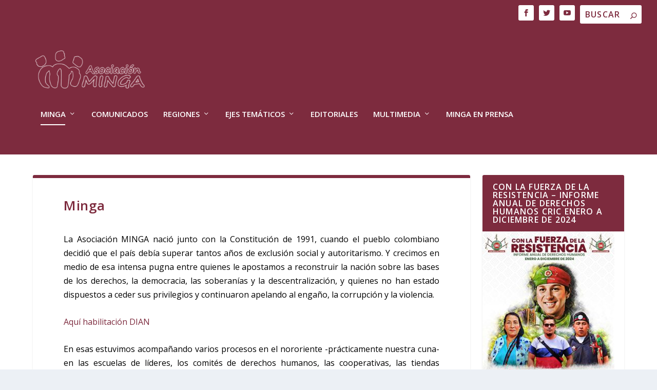

--- FILE ---
content_type: text/html; charset=UTF-8
request_url: https://asociacionminga.co/minga/
body_size: 69050
content:
<!DOCTYPE html>
<!--[if IE 6]>
<html id="ie6" dir="ltr" lang="es" prefix="og: https://ogp.me/ns#">
<![endif]-->
<!--[if IE 7]>
<html id="ie7" dir="ltr" lang="es" prefix="og: https://ogp.me/ns#">
<![endif]-->
<!--[if IE 8]>
<html id="ie8" dir="ltr" lang="es" prefix="og: https://ogp.me/ns#">
<![endif]-->
<!--[if !(IE 6) | !(IE 7) | !(IE 8)  ]><!-->
<html dir="ltr" lang="es" prefix="og: https://ogp.me/ns#">
<!--<![endif]-->
<head>
	<meta charset="UTF-8" />
			
	<meta http-equiv="X-UA-Compatible" content="IE=edge">
	<link rel="pingback" href="https://asociacionminga.co/xmlrpc.php" />

		<!--[if lt IE 9]>
	<script src="https://asociacionminga.co/wp-content/themes/Extra/scripts/ext/html5.js" type="text/javascript"></script>
	<![endif]-->

	<script type="text/javascript">
		document.documentElement.className = 'js';
	</script>

	<title>Minga | Asociación Minga</title>
<link rel="preconnect" href="https://fonts.gstatic.com" crossorigin />
		<!-- All in One SEO 4.9.3 - aioseo.com -->
	<meta name="robots" content="max-image-preview:large" />
	<link rel="canonical" href="https://asociacionminga.co/minga/" />
	<meta name="generator" content="All in One SEO (AIOSEO) 4.9.3" />
		<meta property="og:locale" content="es_ES" />
		<meta property="og:site_name" content="Asociación Minga | Página web de la Asociación Minga, organización defensora y promotora de los #DerechosHumanos en Colombia." />
		<meta property="og:type" content="article" />
		<meta property="og:title" content="Minga | Asociación Minga" />
		<meta property="og:url" content="https://asociacionminga.co/minga/" />
		<meta property="og:image" content="https://asociacionminga.co/wp-content/uploads/2018/10/Minga_Quiénes-Somos.jpg" />
		<meta property="og:image:secure_url" content="https://asociacionminga.co/wp-content/uploads/2018/10/Minga_Quiénes-Somos.jpg" />
		<meta property="og:image:width" content="448" />
		<meta property="og:image:height" content="336" />
		<meta property="article:published_time" content="2018-10-30T10:48:05+00:00" />
		<meta property="article:modified_time" content="2021-09-23T00:37:29+00:00" />
		<meta property="article:publisher" content="https://www.facebook.com/asociacionminga" />
		<meta name="twitter:card" content="summary" />
		<meta name="twitter:site" content="@asociacionminga" />
		<meta name="twitter:title" content="Minga | Asociación Minga" />
		<meta name="twitter:creator" content="@asociacionminga" />
		<meta name="twitter:image" content="https://asociacionminga.co/wp-content/uploads/2018/10/Minga_Quiénes-Somos.jpg" />
		<script type="application/ld+json" class="aioseo-schema">
			{"@context":"https:\/\/schema.org","@graph":[{"@type":"BreadcrumbList","@id":"https:\/\/asociacionminga.co\/minga\/#breadcrumblist","itemListElement":[{"@type":"ListItem","@id":"https:\/\/asociacionminga.co#listItem","position":1,"name":"Inicio","item":"https:\/\/asociacionminga.co","nextItem":{"@type":"ListItem","@id":"https:\/\/asociacionminga.co\/minga\/#listItem","name":"Minga"}},{"@type":"ListItem","@id":"https:\/\/asociacionminga.co\/minga\/#listItem","position":2,"name":"Minga","previousItem":{"@type":"ListItem","@id":"https:\/\/asociacionminga.co#listItem","name":"Inicio"}}]},{"@type":"Organization","@id":"https:\/\/asociacionminga.co\/#organization","name":"Asociaci\u00f3n Minga","description":"P\u00e1gina web de la Asociaci\u00f3n Minga, organizaci\u00f3n defensora y promotora de los #DerechosHumanos en Colombia.","url":"https:\/\/asociacionminga.co\/","telephone":"+573123422066","logo":{"@type":"ImageObject","url":"https:\/\/asociacionminga.co\/wp-content\/uploads\/2021\/03\/logo-minga.png","@id":"https:\/\/asociacionminga.co\/minga\/#organizationLogo","width":934,"height":675},"image":{"@id":"https:\/\/asociacionminga.co\/minga\/#organizationLogo"},"sameAs":["https:\/\/www.facebook.com\/asociacionminga","https:\/\/twitter.com\/asociacionminga","https:\/\/www.instagram.com\/asociacionminga\/","https:\/\/www.youtube.com\/@PromocionSocialMINGA"]},{"@type":"WebPage","@id":"https:\/\/asociacionminga.co\/minga\/#webpage","url":"https:\/\/asociacionminga.co\/minga\/","name":"Minga | Asociaci\u00f3n Minga","inLanguage":"es-ES","isPartOf":{"@id":"https:\/\/asociacionminga.co\/#website"},"breadcrumb":{"@id":"https:\/\/asociacionminga.co\/minga\/#breadcrumblist"},"image":{"@type":"ImageObject","url":"https:\/\/asociacionminga.co\/wp-content\/uploads\/2018\/10\/Minga_Qui\u00e9nes-Somos.jpg","@id":"https:\/\/asociacionminga.co\/minga\/#mainImage","width":448,"height":336},"primaryImageOfPage":{"@id":"https:\/\/asociacionminga.co\/minga\/#mainImage"},"datePublished":"2018-10-30T10:48:05+00:00","dateModified":"2021-09-23T00:37:29+00:00"},{"@type":"WebSite","@id":"https:\/\/asociacionminga.co\/#website","url":"https:\/\/asociacionminga.co\/","name":"Asociaci\u00f3n Minga","description":"P\u00e1gina web de la Asociaci\u00f3n Minga, organizaci\u00f3n defensora y promotora de los #DerechosHumanos en Colombia.","inLanguage":"es-ES","publisher":{"@id":"https:\/\/asociacionminga.co\/#organization"}}]}
		</script>
		<!-- All in One SEO -->

<script type="text/javascript">
			let jqueryParams=[],jQuery=function(r){return jqueryParams=[...jqueryParams,r],jQuery},$=function(r){return jqueryParams=[...jqueryParams,r],$};window.jQuery=jQuery,window.$=jQuery;let customHeadScripts=!1;jQuery.fn=jQuery.prototype={},$.fn=jQuery.prototype={},jQuery.noConflict=function(r){if(window.jQuery)return jQuery=window.jQuery,$=window.jQuery,customHeadScripts=!0,jQuery.noConflict},jQuery.ready=function(r){jqueryParams=[...jqueryParams,r]},$.ready=function(r){jqueryParams=[...jqueryParams,r]},jQuery.load=function(r){jqueryParams=[...jqueryParams,r]},$.load=function(r){jqueryParams=[...jqueryParams,r]},jQuery.fn.ready=function(r){jqueryParams=[...jqueryParams,r]},$.fn.ready=function(r){jqueryParams=[...jqueryParams,r]};</script><link rel='dns-prefetch' href='//fonts.googleapis.com' />
<link rel="alternate" type="application/rss+xml" title="Asociación Minga &raquo; Feed" href="https://asociacionminga.co/feed/" />
<link rel="alternate" type="application/rss+xml" title="Asociación Minga &raquo; Feed de los comentarios" href="https://asociacionminga.co/comments/feed/" />
<link rel="alternate" title="oEmbed (JSON)" type="application/json+oembed" href="https://asociacionminga.co/wp-json/oembed/1.0/embed?url=https%3A%2F%2Fasociacionminga.co%2Fminga%2F" />
<link rel="alternate" title="oEmbed (XML)" type="text/xml+oembed" href="https://asociacionminga.co/wp-json/oembed/1.0/embed?url=https%3A%2F%2Fasociacionminga.co%2Fminga%2F&#038;format=xml" />
<meta content="Extra v.4.27.5" name="generator"/><link rel='stylesheet' id='pdfp-public-css' href='https://asociacionminga.co/wp-content/plugins/pdf-poster/build/public.css?ver=2.3.1' type='text/css' media='all' />
<link rel='stylesheet' id='extra-fonts-css' href='https://fonts.googleapis.com/css?family=Open+Sans:300italic,400italic,600italic,700italic,800italic,400,300,600,700,800&#038;subset=latin,latin-ext' type='text/css' media='all' />
<link rel='stylesheet' id='extra-style-css' href='https://asociacionminga.co/wp-content/themes/Extra/style.min.css?ver=4.27.5' type='text/css' media='all' />
<style id='extra-dynamic-critical-inline-css' type='text/css'>
@font-face{font-family:ETmodules;font-display:block;src:url(//asociacionminga.co/wp-content/themes/Extra/core/admin/fonts/modules/base/modules.eot);src:url(//asociacionminga.co/wp-content/themes/Extra/core/admin/fonts/modules/base/modules.eot?#iefix) format("embedded-opentype"),url(//asociacionminga.co/wp-content/themes/Extra/core/admin/fonts/modules/base/modules.woff) format("woff"),url(//asociacionminga.co/wp-content/themes/Extra/core/admin/fonts/modules/base/modules.ttf) format("truetype"),url(//asociacionminga.co/wp-content/themes/Extra/core/admin/fonts/modules/base/modules.svg#ETmodules) format("svg");font-weight:400;font-style:normal}
@media (min-width:981px){.et_pb_gutters3 .et_pb_column,.et_pb_gutters3.et_pb_row .et_pb_column{margin-right:5.5%}.et_pb_gutters3 .et_pb_column_4_4,.et_pb_gutters3.et_pb_row .et_pb_column_4_4{width:100%}.et_pb_gutters3 .et_pb_column_4_4 .et_pb_module,.et_pb_gutters3.et_pb_row .et_pb_column_4_4 .et_pb_module{margin-bottom:2.75%}.et_pb_gutters3 .et_pb_column_3_4,.et_pb_gutters3.et_pb_row .et_pb_column_3_4{width:73.625%}.et_pb_gutters3 .et_pb_column_3_4 .et_pb_module,.et_pb_gutters3.et_pb_row .et_pb_column_3_4 .et_pb_module{margin-bottom:3.735%}.et_pb_gutters3 .et_pb_column_2_3,.et_pb_gutters3.et_pb_row .et_pb_column_2_3{width:64.833%}.et_pb_gutters3 .et_pb_column_2_3 .et_pb_module,.et_pb_gutters3.et_pb_row .et_pb_column_2_3 .et_pb_module{margin-bottom:4.242%}.et_pb_gutters3 .et_pb_column_3_5,.et_pb_gutters3.et_pb_row .et_pb_column_3_5{width:57.8%}.et_pb_gutters3 .et_pb_column_3_5 .et_pb_module,.et_pb_gutters3.et_pb_row .et_pb_column_3_5 .et_pb_module{margin-bottom:4.758%}.et_pb_gutters3 .et_pb_column_1_2,.et_pb_gutters3.et_pb_row .et_pb_column_1_2{width:47.25%}.et_pb_gutters3 .et_pb_column_1_2 .et_pb_module,.et_pb_gutters3.et_pb_row .et_pb_column_1_2 .et_pb_module{margin-bottom:5.82%}.et_pb_gutters3 .et_pb_column_2_5,.et_pb_gutters3.et_pb_row .et_pb_column_2_5{width:36.7%}.et_pb_gutters3 .et_pb_column_2_5 .et_pb_module,.et_pb_gutters3.et_pb_row .et_pb_column_2_5 .et_pb_module{margin-bottom:7.493%}.et_pb_gutters3 .et_pb_column_1_3,.et_pb_gutters3.et_pb_row .et_pb_column_1_3{width:29.6667%}.et_pb_gutters3 .et_pb_column_1_3 .et_pb_module,.et_pb_gutters3.et_pb_row .et_pb_column_1_3 .et_pb_module{margin-bottom:9.27%}.et_pb_gutters3 .et_pb_column_1_4,.et_pb_gutters3.et_pb_row .et_pb_column_1_4{width:20.875%}.et_pb_gutters3 .et_pb_column_1_4 .et_pb_module,.et_pb_gutters3.et_pb_row .et_pb_column_1_4 .et_pb_module{margin-bottom:13.174%}.et_pb_gutters3 .et_pb_column_1_5,.et_pb_gutters3.et_pb_row .et_pb_column_1_5{width:15.6%}.et_pb_gutters3 .et_pb_column_1_5 .et_pb_module,.et_pb_gutters3.et_pb_row .et_pb_column_1_5 .et_pb_module{margin-bottom:17.628%}.et_pb_gutters3 .et_pb_column_1_6,.et_pb_gutters3.et_pb_row .et_pb_column_1_6{width:12.0833%}.et_pb_gutters3 .et_pb_column_1_6 .et_pb_module,.et_pb_gutters3.et_pb_row .et_pb_column_1_6 .et_pb_module{margin-bottom:22.759%}.et_pb_gutters3 .et_full_width_page.woocommerce-page ul.products li.product{width:20.875%;margin-right:5.5%;margin-bottom:5.5%}.et_pb_gutters3.et_left_sidebar.woocommerce-page #main-content ul.products li.product,.et_pb_gutters3.et_right_sidebar.woocommerce-page #main-content ul.products li.product{width:28.353%;margin-right:7.47%}.et_pb_gutters3.et_left_sidebar.woocommerce-page #main-content ul.products.columns-1 li.product,.et_pb_gutters3.et_right_sidebar.woocommerce-page #main-content ul.products.columns-1 li.product{width:100%;margin-right:0}.et_pb_gutters3.et_left_sidebar.woocommerce-page #main-content ul.products.columns-2 li.product,.et_pb_gutters3.et_right_sidebar.woocommerce-page #main-content ul.products.columns-2 li.product{width:48%;margin-right:4%}.et_pb_gutters3.et_left_sidebar.woocommerce-page #main-content ul.products.columns-2 li:nth-child(2n+2),.et_pb_gutters3.et_right_sidebar.woocommerce-page #main-content ul.products.columns-2 li:nth-child(2n+2){margin-right:0}.et_pb_gutters3.et_left_sidebar.woocommerce-page #main-content ul.products.columns-2 li:nth-child(3n+1),.et_pb_gutters3.et_right_sidebar.woocommerce-page #main-content ul.products.columns-2 li:nth-child(3n+1){clear:none}}
@media (min-width:981px){.et_pb_gutter.et_pb_gutters1 #left-area{width:75%}.et_pb_gutter.et_pb_gutters1 #sidebar{width:25%}.et_pb_gutters1.et_right_sidebar #left-area{padding-right:0}.et_pb_gutters1.et_left_sidebar #left-area{padding-left:0}.et_pb_gutter.et_pb_gutters1.et_right_sidebar #main-content .container:before{right:25%!important}.et_pb_gutter.et_pb_gutters1.et_left_sidebar #main-content .container:before{left:25%!important}.et_pb_gutters1 .et_pb_column,.et_pb_gutters1.et_pb_row .et_pb_column{margin-right:0}.et_pb_gutters1 .et_pb_column_4_4,.et_pb_gutters1.et_pb_row .et_pb_column_4_4{width:100%}.et_pb_gutters1 .et_pb_column_4_4 .et_pb_module,.et_pb_gutters1.et_pb_row .et_pb_column_4_4 .et_pb_module{margin-bottom:0}.et_pb_gutters1 .et_pb_column_3_4,.et_pb_gutters1.et_pb_row .et_pb_column_3_4{width:75%}.et_pb_gutters1 .et_pb_column_3_4 .et_pb_module,.et_pb_gutters1.et_pb_row .et_pb_column_3_4 .et_pb_module{margin-bottom:0}.et_pb_gutters1 .et_pb_column_2_3,.et_pb_gutters1.et_pb_row .et_pb_column_2_3{width:66.667%}.et_pb_gutters1 .et_pb_column_2_3 .et_pb_module,.et_pb_gutters1.et_pb_row .et_pb_column_2_3 .et_pb_module{margin-bottom:0}.et_pb_gutters1 .et_pb_column_3_5,.et_pb_gutters1.et_pb_row .et_pb_column_3_5{width:60%}.et_pb_gutters1 .et_pb_column_3_5 .et_pb_module,.et_pb_gutters1.et_pb_row .et_pb_column_3_5 .et_pb_module{margin-bottom:0}.et_pb_gutters1 .et_pb_column_1_2,.et_pb_gutters1.et_pb_row .et_pb_column_1_2{width:50%}.et_pb_gutters1 .et_pb_column_1_2 .et_pb_module,.et_pb_gutters1.et_pb_row .et_pb_column_1_2 .et_pb_module{margin-bottom:0}.et_pb_gutters1 .et_pb_column_2_5,.et_pb_gutters1.et_pb_row .et_pb_column_2_5{width:40%}.et_pb_gutters1 .et_pb_column_2_5 .et_pb_module,.et_pb_gutters1.et_pb_row .et_pb_column_2_5 .et_pb_module{margin-bottom:0}.et_pb_gutters1 .et_pb_column_1_3,.et_pb_gutters1.et_pb_row .et_pb_column_1_3{width:33.3333%}.et_pb_gutters1 .et_pb_column_1_3 .et_pb_module,.et_pb_gutters1.et_pb_row .et_pb_column_1_3 .et_pb_module{margin-bottom:0}.et_pb_gutters1 .et_pb_column_1_4,.et_pb_gutters1.et_pb_row .et_pb_column_1_4{width:25%}.et_pb_gutters1 .et_pb_column_1_4 .et_pb_module,.et_pb_gutters1.et_pb_row .et_pb_column_1_4 .et_pb_module{margin-bottom:0}.et_pb_gutters1 .et_pb_column_1_5,.et_pb_gutters1.et_pb_row .et_pb_column_1_5{width:20%}.et_pb_gutters1 .et_pb_column_1_5 .et_pb_module,.et_pb_gutters1.et_pb_row .et_pb_column_1_5 .et_pb_module{margin-bottom:0}.et_pb_gutters1 .et_pb_column_1_6,.et_pb_gutters1.et_pb_row .et_pb_column_1_6{width:16.6667%}.et_pb_gutters1 .et_pb_column_1_6 .et_pb_module,.et_pb_gutters1.et_pb_row .et_pb_column_1_6 .et_pb_module{margin-bottom:0}.et_pb_gutters1 .et_full_width_page.woocommerce-page ul.products li.product{width:25%;margin-right:0;margin-bottom:0}.et_pb_gutters1.et_left_sidebar.woocommerce-page #main-content ul.products li.product,.et_pb_gutters1.et_right_sidebar.woocommerce-page #main-content ul.products li.product{width:33.333%;margin-right:0}}@media (max-width:980px){.et_pb_gutters1 .et_pb_column,.et_pb_gutters1 .et_pb_column .et_pb_module,.et_pb_gutters1.et_pb_row .et_pb_column,.et_pb_gutters1.et_pb_row .et_pb_column .et_pb_module{margin-bottom:0}.et_pb_gutters1 .et_pb_row_1-2_1-4_1-4>.et_pb_column.et_pb_column_1_4,.et_pb_gutters1 .et_pb_row_1-4_1-4>.et_pb_column.et_pb_column_1_4,.et_pb_gutters1 .et_pb_row_1-4_1-4_1-2>.et_pb_column.et_pb_column_1_4,.et_pb_gutters1 .et_pb_row_1-5_1-5_3-5>.et_pb_column.et_pb_column_1_5,.et_pb_gutters1 .et_pb_row_3-5_1-5_1-5>.et_pb_column.et_pb_column_1_5,.et_pb_gutters1 .et_pb_row_4col>.et_pb_column.et_pb_column_1_4,.et_pb_gutters1 .et_pb_row_5col>.et_pb_column.et_pb_column_1_5,.et_pb_gutters1.et_pb_row_1-2_1-4_1-4>.et_pb_column.et_pb_column_1_4,.et_pb_gutters1.et_pb_row_1-4_1-4>.et_pb_column.et_pb_column_1_4,.et_pb_gutters1.et_pb_row_1-4_1-4_1-2>.et_pb_column.et_pb_column_1_4,.et_pb_gutters1.et_pb_row_1-5_1-5_3-5>.et_pb_column.et_pb_column_1_5,.et_pb_gutters1.et_pb_row_3-5_1-5_1-5>.et_pb_column.et_pb_column_1_5,.et_pb_gutters1.et_pb_row_4col>.et_pb_column.et_pb_column_1_4,.et_pb_gutters1.et_pb_row_5col>.et_pb_column.et_pb_column_1_5{width:50%;margin-right:0}.et_pb_gutters1 .et_pb_row_1-2_1-6_1-6_1-6>.et_pb_column.et_pb_column_1_6,.et_pb_gutters1 .et_pb_row_1-6_1-6_1-6>.et_pb_column.et_pb_column_1_6,.et_pb_gutters1 .et_pb_row_1-6_1-6_1-6_1-2>.et_pb_column.et_pb_column_1_6,.et_pb_gutters1 .et_pb_row_6col>.et_pb_column.et_pb_column_1_6,.et_pb_gutters1.et_pb_row_1-2_1-6_1-6_1-6>.et_pb_column.et_pb_column_1_6,.et_pb_gutters1.et_pb_row_1-6_1-6_1-6>.et_pb_column.et_pb_column_1_6,.et_pb_gutters1.et_pb_row_1-6_1-6_1-6_1-2>.et_pb_column.et_pb_column_1_6,.et_pb_gutters1.et_pb_row_6col>.et_pb_column.et_pb_column_1_6{width:33.333%;margin-right:0}.et_pb_gutters1 .et_pb_row_1-6_1-6_1-6_1-6>.et_pb_column.et_pb_column_1_6,.et_pb_gutters1.et_pb_row_1-6_1-6_1-6_1-6>.et_pb_column.et_pb_column_1_6{width:50%;margin-right:0}}@media (max-width:767px){.et_pb_gutters1 .et_pb_column,.et_pb_gutters1 .et_pb_column .et_pb_module,.et_pb_gutters1.et_pb_row .et_pb_column,.et_pb_gutters1.et_pb_row .et_pb_column .et_pb_module{margin-bottom:0}}@media (max-width:479px){.et_pb_gutters1 .et_pb_column,.et_pb_gutters1.et_pb_row .et_pb_column{margin:0!important}.et_pb_gutters1 .et_pb_column .et_pb_module,.et_pb_gutters1.et_pb_row .et_pb_column .et_pb_module{margin-bottom:0}}
@-webkit-keyframes fadeOutTop{0%{opacity:1;transform:translatey(0)}to{opacity:0;transform:translatey(-60%)}}@keyframes fadeOutTop{0%{opacity:1;transform:translatey(0)}to{opacity:0;transform:translatey(-60%)}}@-webkit-keyframes fadeInTop{0%{opacity:0;transform:translatey(-60%)}to{opacity:1;transform:translatey(0)}}@keyframes fadeInTop{0%{opacity:0;transform:translatey(-60%)}to{opacity:1;transform:translatey(0)}}@-webkit-keyframes fadeInBottom{0%{opacity:0;transform:translatey(60%)}to{opacity:1;transform:translatey(0)}}@keyframes fadeInBottom{0%{opacity:0;transform:translatey(60%)}to{opacity:1;transform:translatey(0)}}@-webkit-keyframes fadeOutBottom{0%{opacity:1;transform:translatey(0)}to{opacity:0;transform:translatey(60%)}}@keyframes fadeOutBottom{0%{opacity:1;transform:translatey(0)}to{opacity:0;transform:translatey(60%)}}@-webkit-keyframes Grow{0%{opacity:0;transform:scaleY(.5)}to{opacity:1;transform:scale(1)}}@keyframes Grow{0%{opacity:0;transform:scaleY(.5)}to{opacity:1;transform:scale(1)}}/*!
	  * Animate.css - http://daneden.me/animate
	  * Licensed under the MIT license - http://opensource.org/licenses/MIT
	  * Copyright (c) 2015 Daniel Eden
	 */@-webkit-keyframes flipInX{0%{transform:perspective(400px) rotateX(90deg);-webkit-animation-timing-function:ease-in;animation-timing-function:ease-in;opacity:0}40%{transform:perspective(400px) rotateX(-20deg);-webkit-animation-timing-function:ease-in;animation-timing-function:ease-in}60%{transform:perspective(400px) rotateX(10deg);opacity:1}80%{transform:perspective(400px) rotateX(-5deg)}to{transform:perspective(400px)}}@keyframes flipInX{0%{transform:perspective(400px) rotateX(90deg);-webkit-animation-timing-function:ease-in;animation-timing-function:ease-in;opacity:0}40%{transform:perspective(400px) rotateX(-20deg);-webkit-animation-timing-function:ease-in;animation-timing-function:ease-in}60%{transform:perspective(400px) rotateX(10deg);opacity:1}80%{transform:perspective(400px) rotateX(-5deg)}to{transform:perspective(400px)}}@-webkit-keyframes flipInY{0%{transform:perspective(400px) rotateY(90deg);-webkit-animation-timing-function:ease-in;animation-timing-function:ease-in;opacity:0}40%{transform:perspective(400px) rotateY(-20deg);-webkit-animation-timing-function:ease-in;animation-timing-function:ease-in}60%{transform:perspective(400px) rotateY(10deg);opacity:1}80%{transform:perspective(400px) rotateY(-5deg)}to{transform:perspective(400px)}}@keyframes flipInY{0%{transform:perspective(400px) rotateY(90deg);-webkit-animation-timing-function:ease-in;animation-timing-function:ease-in;opacity:0}40%{transform:perspective(400px) rotateY(-20deg);-webkit-animation-timing-function:ease-in;animation-timing-function:ease-in}60%{transform:perspective(400px) rotateY(10deg);opacity:1}80%{transform:perspective(400px) rotateY(-5deg)}to{transform:perspective(400px)}}
.nav li li{padding:0 20px;margin:0}.et-menu li li a{padding:6px 20px;width:200px}.nav li{position:relative;line-height:1em}.nav li li{position:relative;line-height:2em}.nav li ul{position:absolute;padding:20px 0;z-index:9999;width:240px;background:#fff;visibility:hidden;opacity:0;border-top:3px solid #2ea3f2;box-shadow:0 2px 5px rgba(0,0,0,.1);-moz-box-shadow:0 2px 5px rgba(0,0,0,.1);-webkit-box-shadow:0 2px 5px rgba(0,0,0,.1);-webkit-transform:translateZ(0);text-align:left}.nav li.et-hover>ul{visibility:visible}.nav li.et-touch-hover>ul,.nav li:hover>ul{opacity:1;visibility:visible}.nav li li ul{z-index:1000;top:-23px;left:240px}.nav li.et-reverse-direction-nav li ul{left:auto;right:240px}.nav li:hover{visibility:inherit}.et_mobile_menu li a,.nav li li a{font-size:14px;transition:opacity .2s ease-in-out,background-color .2s ease-in-out}.et_mobile_menu li a:hover,.nav ul li a:hover{background-color:rgba(0,0,0,.03);opacity:.7}.et-dropdown-removing>ul{display:none}.mega-menu .et-dropdown-removing>ul{display:block}.et-menu .menu-item-has-children>a:first-child:after{font-family:ETmodules;content:"3";font-size:16px;position:absolute;right:0;top:0;font-weight:800}.et-menu .menu-item-has-children>a:first-child{padding-right:20px}.et-menu li li.menu-item-has-children>a:first-child:after{right:20px;top:6px}.et-menu-nav li.mega-menu{position:inherit}.et-menu-nav li.mega-menu>ul{padding:30px 20px;position:absolute!important;width:100%;left:0!important}.et-menu-nav li.mega-menu ul li{margin:0;float:left!important;display:block!important;padding:0!important}.et-menu-nav li.mega-menu li>ul{-webkit-animation:none!important;animation:none!important;padding:0;border:none;left:auto;top:auto;width:240px!important;position:relative;box-shadow:none;-webkit-box-shadow:none}.et-menu-nav li.mega-menu li ul{visibility:visible;opacity:1;display:none}.et-menu-nav li.mega-menu.et-hover li ul,.et-menu-nav li.mega-menu:hover li ul{display:block}.et-menu-nav li.mega-menu:hover>ul{opacity:1!important;visibility:visible!important}.et-menu-nav li.mega-menu>ul>li>a:first-child{padding-top:0!important;font-weight:700;border-bottom:1px solid rgba(0,0,0,.03)}.et-menu-nav li.mega-menu>ul>li>a:first-child:hover{background-color:transparent!important}.et-menu-nav li.mega-menu li>a{width:200px!important}.et-menu-nav li.mega-menu.mega-menu-parent li>a,.et-menu-nav li.mega-menu.mega-menu-parent li li{width:100%!important}.et-menu-nav li.mega-menu.mega-menu-parent li>.sub-menu{float:left;width:100%!important}.et-menu-nav li.mega-menu>ul>li{width:25%;margin:0}.et-menu-nav li.mega-menu.mega-menu-parent-3>ul>li{width:33.33%}.et-menu-nav li.mega-menu.mega-menu-parent-2>ul>li{width:50%}.et-menu-nav li.mega-menu.mega-menu-parent-1>ul>li{width:100%}.et_pb_fullwidth_menu li.mega-menu .menu-item-has-children>a:first-child:after,.et_pb_menu li.mega-menu .menu-item-has-children>a:first-child:after{display:none}.et_fullwidth_nav #top-menu li.mega-menu>ul{width:auto;left:30px!important;right:30px!important}.et_mobile_menu{position:absolute;left:0;padding:5%;background:#fff;width:100%;visibility:visible;opacity:1;display:none;z-index:9999;border-top:3px solid #2ea3f2;box-shadow:0 2px 5px rgba(0,0,0,.1);-moz-box-shadow:0 2px 5px rgba(0,0,0,.1);-webkit-box-shadow:0 2px 5px rgba(0,0,0,.1)}#main-header .et_mobile_menu li ul,.et_pb_fullwidth_menu .et_mobile_menu li ul,.et_pb_menu .et_mobile_menu li ul{visibility:visible!important;display:block!important;padding-left:10px}.et_mobile_menu li li{padding-left:5%}.et_mobile_menu li a{border-bottom:1px solid rgba(0,0,0,.03);color:#666;padding:10px 5%;display:block}.et_mobile_menu .menu-item-has-children>a{font-weight:700;background-color:rgba(0,0,0,.03)}.et_mobile_menu li .menu-item-has-children>a{background-color:transparent}.et_mobile_nav_menu{float:right;display:none}.mobile_menu_bar{position:relative;display:block;line-height:0}.mobile_menu_bar:before{content:"a";font-size:32px;position:relative;left:0;top:0;cursor:pointer}.et_pb_module .mobile_menu_bar:before{top:2px}.mobile_nav .select_page{display:none}
/*# sourceURL=extra-dynamic-critical-inline-css */
</style>
<link rel="https://api.w.org/" href="https://asociacionminga.co/wp-json/" /><link rel="alternate" title="JSON" type="application/json" href="https://asociacionminga.co/wp-json/wp/v2/pages/1077" /><link rel="EditURI" type="application/rsd+xml" title="RSD" href="https://asociacionminga.co/xmlrpc.php?rsd" />
<meta name="generator" content="WordPress 6.9" />
<link rel='shortlink' href='https://asociacionminga.co/?p=1077' />
        <style>
                    </style>
<meta name="viewport" content="width=device-width, initial-scale=1.0, maximum-scale=1.0, user-scalable=1" /><link rel="icon" href="https://asociacionminga.co/wp-content/uploads/2023/08/cropped-LOGO-MINGA-30-ANOS-32x32.png" sizes="32x32" />
<link rel="icon" href="https://asociacionminga.co/wp-content/uploads/2023/08/cropped-LOGO-MINGA-30-ANOS-192x192.png" sizes="192x192" />
<link rel="apple-touch-icon" href="https://asociacionminga.co/wp-content/uploads/2023/08/cropped-LOGO-MINGA-30-ANOS-180x180.png" />
<meta name="msapplication-TileImage" content="https://asociacionminga.co/wp-content/uploads/2023/08/cropped-LOGO-MINGA-30-ANOS-270x270.png" />
<link rel="stylesheet" id="et-extra-customizer-global-cached-inline-styles" href="https://asociacionminga.co/wp-content/et-cache/global/et-extra-customizer-global.min.css?ver=1765263774" /><style id="et-critical-inline-css"></style>
</head>
<body class="wp-singular page-template-default page page-id-1077 page-parent wp-theme-Extra et_bloom et_extra et_fullwidth_secondary_nav et_fixed_nav et_pb_gutters3 et_primary_nav_dropdown_animation_scaleInCenter et_secondary_nav_dropdown_animation_Default with_sidebar with_sidebar_right et_includes_sidebar et-db">
	<div id="page-container" class="page-container">
				<!-- Header -->
		<header class="header left-right">
						<!-- #top-header -->
			<div id="top-header" style="">
				<div class="container">

					<!-- Secondary Nav -->
											<div id="et-secondary-nav" class="">
												</div>
					
					<!-- #et-info -->
					<div id="et-info">

						
						<!-- .et-extra-social-icons -->
						<ul class="et-extra-social-icons" style="">
																																														<li class="et-extra-social-icon facebook">
									<a href="https://www.facebook.com/asociacionminga/" class="et-extra-icon et-extra-icon-background-hover et-extra-icon-facebook"></a>
								</li>
																																															<li class="et-extra-social-icon twitter">
									<a href="https://twitter.com/asociacionminga?lang=es" class="et-extra-icon et-extra-icon-background-hover et-extra-icon-twitter"></a>
								</li>
																																																																																																																																																																																																																																																																																																																																																																																																																																																																		<li class="et-extra-social-icon youtube">
									<a href="https://www.youtube.com/user/PromocionSocialMINGA" class="et-extra-icon et-extra-icon-background-hover et-extra-icon-youtube"></a>
								</li>
																																																																																																																																																																																</ul>
						
						<!-- .et-top-search -->
												<div class="et-top-search" style="">
							<form role="search" class="et-search-form" method="get" action="https://asociacionminga.co/">
			<input type="search" class="et-search-field" placeholder="Buscar" value="" name="s" title="Buscar:" />
			<button class="et-search-submit"></button>
		</form>						</div>
						
						<!-- cart -->
											</div>
				</div><!-- /.container -->
			</div><!-- /#top-header -->

			
			<!-- Main Header -->
			<div id="main-header-wrapper">
				<div id="main-header" data-fixed-height="91">
					<div class="container">
					<!-- ET Ad -->
						
						
						<!-- Logo -->
						<a class="logo" href="https://asociacionminga.co/" data-fixed-height="79">
							<img src="https://asociacionminga.co/wp-content/uploads/2021/02/MINGA-2021.png" width="2362" height="1100" alt="Asociación Minga" id="logo" />
						</a>

						
						<!-- ET Navigation -->
						<div id="et-navigation">
							<ul id="et-menu" class="nav"><li id="menu-item-1099" class="menu-item menu-item-type-post_type menu-item-object-page current-menu-item page_item page-item-1077 current_page_item menu-item-has-children menu-item-1099"><a href="https://asociacionminga.co/minga/" aria-current="page">Minga</a>
<ul class="sub-menu">
	<li id="menu-item-1104" class="menu-item menu-item-type-post_type menu-item-object-page menu-item-1104"><a href="https://asociacionminga.co/marco-politico/">Marco Político</a></li>
	<li id="menu-item-1108" class="menu-item menu-item-type-post_type menu-item-object-page menu-item-1108"><a href="https://asociacionminga.co/marco-estrategico/">Marco Estratégico</a></li>
	<li id="menu-item-1111" class="menu-item menu-item-type-post_type menu-item-object-page menu-item-1111"><a href="https://asociacionminga.co/estructura/">Estructura</a></li>
	<li id="menu-item-1115" class="menu-item menu-item-type-post_type menu-item-object-page menu-item-1115"><a href="https://asociacionminga.co/proyeccion/">Proyección</a></li>
	<li id="menu-item-1119" class="menu-item menu-item-type-post_type menu-item-object-page menu-item-1119"><a href="https://asociacionminga.co/en-contexto/">En contexto</a></li>
	<li id="menu-item-1123" class="menu-item menu-item-type-post_type menu-item-object-page menu-item-1123"><a href="https://asociacionminga.co/financiadores/">Financiadores</a></li>
	<li id="menu-item-7088" class="menu-item menu-item-type-post_type menu-item-object-page menu-item-7088"><a href="https://asociacionminga.co/minga/convocatorias-laborales/">Convocatorias laborales</a></li>
</ul>
</li>
<li id="menu-item-8855" class="menu-item menu-item-type-post_type menu-item-object-page menu-item-8855"><a href="https://asociacionminga.co/comunicados/">COMUNICADOS</a></li>
<li id="menu-item-7520" class="menu-item menu-item-type-taxonomy menu-item-object-category menu-item-has-children menu-item-7520"><a href="https://asociacionminga.co/category/regiones/">Regiones</a>
<ul class="sub-menu">
	<li id="menu-item-7523" class="menu-item menu-item-type-taxonomy menu-item-object-category menu-item-has-children menu-item-7523"><a href="https://asociacionminga.co/category/nororiente/">Nororiente</a>
	<ul class="sub-menu">
		<li id="menu-item-1165" class="menu-item menu-item-type-taxonomy menu-item-object-category menu-item-1165"><a href="https://asociacionminga.co/category/regiones/catatumbo/">Catatumbo</a></li>
		<li id="menu-item-1168" class="menu-item menu-item-type-taxonomy menu-item-object-category menu-item-1168"><a href="https://asociacionminga.co/category/regiones/arauca/">Arauca</a></li>
	</ul>
</li>
	<li id="menu-item-7524" class="menu-item menu-item-type-taxonomy menu-item-object-category menu-item-has-children menu-item-7524"><a href="https://asociacionminga.co/category/suroccidente/">Suroccidente</a>
	<ul class="sub-menu">
		<li id="menu-item-1166" class="menu-item menu-item-type-taxonomy menu-item-object-category menu-item-1166"><a href="https://asociacionminga.co/category/regiones/cauca/">Cauca</a></li>
		<li id="menu-item-1167" class="menu-item menu-item-type-taxonomy menu-item-object-category menu-item-1167"><a href="https://asociacionminga.co/category/regiones/narino/">Nariño</a></li>
		<li id="menu-item-7326" class="menu-item menu-item-type-taxonomy menu-item-object-category menu-item-7326"><a href="https://asociacionminga.co/category/regiones/huila/">Huila</a></li>
	</ul>
</li>
	<li id="menu-item-7324" class="menu-item menu-item-type-taxonomy menu-item-object-category menu-item-has-children menu-item-7324"><a href="https://asociacionminga.co/category/regiones/amazonia/">Amazonía</a>
	<ul class="sub-menu">
		<li id="menu-item-1169" class="menu-item menu-item-type-taxonomy menu-item-object-category menu-item-1169"><a href="https://asociacionminga.co/category/regiones/putumayo/">Putumayo</a></li>
		<li id="menu-item-7325" class="menu-item menu-item-type-taxonomy menu-item-object-category menu-item-7325"><a href="https://asociacionminga.co/category/regiones/caqueta/">Caquetá</a></li>
	</ul>
</li>
</ul>
</li>
<li id="menu-item-1097" class="menu-item menu-item-type-post_type menu-item-object-page menu-item-has-children menu-item-1097"><a href="https://asociacionminga.co/ejes-tematicos/">Ejes Temáticos</a>
<ul class="sub-menu">
	<li id="menu-item-1205" class="menu-item menu-item-type-taxonomy menu-item-object-category menu-item-1205"><a href="https://asociacionminga.co/category/ejes-tematicos/paz/">Construcción de paz</a></li>
	<li id="menu-item-1206" class="menu-item menu-item-type-taxonomy menu-item-object-category menu-item-1206"><a href="https://asociacionminga.co/category/ejes-tematicos/ddhh/">DDHH y JUSTICIA</a></li>
	<li id="menu-item-1207" class="menu-item menu-item-type-taxonomy menu-item-object-category menu-item-1207"><a href="https://asociacionminga.co/category/ejes-tematicos/defensa-territorios/">Defensa territorios</a></li>
	<li id="menu-item-1208" class="menu-item menu-item-type-taxonomy menu-item-object-category menu-item-1208"><a href="https://asociacionminga.co/category/ejes-tematicos/movimiento-social/">Movimiento social</a></li>
</ul>
</li>
<li id="menu-item-1204" class="menu-item menu-item-type-taxonomy menu-item-object-category menu-item-1204"><a href="https://asociacionminga.co/category/editorial/">Editoriales</a></li>
<li id="menu-item-1213" class="menu-item menu-item-type-custom menu-item-object-custom menu-item-has-children menu-item-1213"><a href="#">Multimedia</a>
<ul class="sub-menu">
	<li id="menu-item-1211" class="menu-item menu-item-type-taxonomy menu-item-object-category menu-item-1211"><a href="https://asociacionminga.co/category/publicaciones/">Publicaciones</a></li>
	<li id="menu-item-1214" class="menu-item menu-item-type-taxonomy menu-item-object-category menu-item-1214"><a href="https://asociacionminga.co/category/multimedia/en-imagenes/">En imágenes</a></li>
	<li id="menu-item-1215" class="menu-item menu-item-type-taxonomy menu-item-object-category menu-item-1215"><a href="https://asociacionminga.co/category/multimedia/en-video/">En video</a></li>
	<li id="menu-item-6256" class="menu-item menu-item-type-taxonomy menu-item-object-category menu-item-6256"><a href="https://asociacionminga.co/category/multimedia/campanas/">Campañas</a></li>
</ul>
</li>
<li id="menu-item-1218" class="menu-item menu-item-type-taxonomy menu-item-object-category menu-item-1218"><a href="https://asociacionminga.co/category/eventos/">Minga en Prensa</a></li>
</ul>							<div id="et-mobile-navigation">
			<span class="show-menu">
				<div class="show-menu-button">
					<span></span>
					<span></span>
					<span></span>
				</div>
				<p>Seleccionar página</p>
			</span>
			<nav>
			</nav>
		</div> <!-- /#et-mobile-navigation -->						</div><!-- /#et-navigation -->
					</div><!-- /.container -->
				</div><!-- /#main-header -->
			</div><!-- /#main-header-wrapper -->

		</header>

				<div id="main-content">
	<div class="container">
		<div id="content-area" class="with_sidebar with_sidebar_right clearfix">
			<div class="et_pb_extra_column_main">
								<article id="post-1077" class="post-1077 page type-page status-publish has-post-thumbnail hentry">
					<div class="post-wrap">
												<h1 class="entry-title">Minga</h1>
												<div class="post-content entry-content">
							<p style="text-align: justify;">La Asociación MINGA nació junto con la Constitución de 1991, cuando el pueblo colombiano decidió que el país debía superar tantos años de exclusión social y autoritarismo. Y crecimos en medio de esa intensa pugna entre quienes le apostamos a reconstruir la nación sobre las bases de los derechos, la democracia, las soberanías y la descentralización, y quienes no han estado dispuestos a ceder sus privilegios y continuaron apelando al engaño, la corrupción y la violencia.</p>
<p style="text-align: justify;"><a href="http://asociacionminga.org/images/2018/Documentos/dianminga.pdf" target="_blank" rel="noopener">Aquí habilitación DIAN</a></p>
<p style="text-align: justify;">En esas estuvimos acompañando varios procesos en el nororiente -prácticamente nuestra cuna- en las escuelas de líderes, los comités de derechos humanos, las cooperativas, las tiendas comunitarias y hasta se alcanzaron administraciones locales, apenas estrenando la elección popular de alcaldes.</p>
<p style="text-align: justify;">La formalización se hizo en 1993, por iniciativa de un grupo de personas quienes, desde sus trayectorias, adquirieron un compromiso con la construcción de alternativas para la vida digna de la población más desfavorecida y vulnerable en zonas altamente tocadas por la guerra y el empobrecimiento, abrazando siempre la causa de los Derechos Humanos. Esta continúa siendo nuestra apuesta.</p>
<p style="text-align: justify;">Desde entonces, MINGA se ha transformado según los diversos contextos, respondiendo a la crisis humanitaria y ambiental que soportan las comunidades y el país, insertándonos en los procesos sociales y aportando a la construcción de iniciativas esperanzadoras que cada momento ha requerido. Con la llegada del paramilitarismo al nororiente colombiano, por ejemplo, el trabajo organizativo tuvo que dar paso a las acciones urgentes, las alertas tempranas, las denuncias, las misiones humanitarias, la protección directa de líderes y defensores, entre muchas otras tareas de emergencia. En ese angustiante papel, MINGA aprendió el quehacer del rol humanitario y la salvaguarda de los proyectos comunitarios.</p>
<p style="text-align: justify;">Paradójicamente, en este país de venturas y desventuras al mismo tiempo, mientras la guerra se mostraba en su máxima expresión de la mano del Plan Colombia, los vientos de paz ondeaban por el territorio nacional finalizando los años 90, centrados en los diálogos del Caguán, después de otros intentos que se dieron en este tiempo. La sociedad civil, el movimiento social y MINGA en particular, le apostamos sin vacilación a la paz, y agrupados en la campaña “Paz Colombia” se efectuaron las gestas más retadoras en incidencia política nacional e internacional y movilización social.</p>
<p style="text-align: justify;">Entrado el nuevo siglo y con las frustraciones de la paz otra vez engañada, se exacerbó el conflicto armado y comenzó un periodo aún más complejo.</p>
<p style="text-align: justify;">Desde entonces y durante tres periodos presidenciales, el establecimiento le jugó todo a la salida militar, y le apuntó al movimiento social y de derechos humanos bajo el señalamiento de ser “enemigos de la patria y áulicos del terrorismo”, rompiendo gran parte del tejido comunitario. Entonces ya no solo apoyábamos la lucha de los derechos humanos, el alivio humanitario y la búsqueda de la paz; nos correspondió también defendernos de la estigmatización y la persecución. La Campaña Nacional e Internacional “Por el derecho a defender los Derechos Humanos” en Colombia, y la Mesa Nacional de Garantías, son ejemplo de tales búsquedas.</p>
<p style="text-align: justify;">Hoy las banderas de las organizaciones sociales ondean nuevamente convocando la vida, en medio del terror y la codicia que aún persiste en la concentración de las riquezas y de las decisiones. Pensamientos y prácticas renovadas que permiten el encuentro de las diversidades en territorios definidos y con apuestas convergentes de país. Movimientos empecinados otra vez con la paz, que colocan en las agendas sociales y políticas la necesidad de repensarse la nación, señalando la cruel descomposición socioambiental, y la subyugante restricción de las libertades, pero también mostrando los senderos del Buen Vivir para un país con vida digna.</p>
<p style="text-align: justify;"><strong>¿Cómo se ha perfilado nuestro proyecto institucional?</strong></p>
<p style="text-align: justify;">Para MINGA el impulso de los DDHH, comprendidos en su integralidad, cobra especial relevancia en tanto son fundamento de las propuestas alternativas de las organizaciones comunitarias. Pero ha sido el desenvolvimiento de los contextos los que nos han indicado el peso específico que debíamos darle a determinado bloque de derechos, algunas veces los civiles y políticos, y otras veces los económicos, sociales, culturales y ambientales, como en estos tiempos de extractivismo neoliberal.</p>
<p style="text-align: justify;">Comprometidos con las diversas regiones afectadas por el marginamiento y el conflicto armado, desde un principio nos propusimos desarrollar nuestra acción allí donde era más necesaria, y donde existían de antemano relaciones con algunos liderazgos sociales. Así nos acercamos inicialmente al Catatumbo, Santander, el Sur del Cesar y el Sur de Bolívar, e igualmente empezamos a comprometernos en dinámicas nacionales que nos condujeron posteriormente a otras regiones, como Guajira, Arauca, Cauca, Putumayo o Nariño. La idea de hacer un acompañamiento de proceso se sustentó en el criterio de aportar al fortalecimiento de las capacidades de exigibilidad y realización de los derechos, esto es, la cualificación de las comunidades como sujetos de derechos.</p>
<p style="text-align: justify;">Ese enfoque de proceso nos condujo necesariamente a definir un criterio territorial para la materialización de nuestro compromiso institucional, lo que nos asentó un tiempo después en dos regiones: el nor-oriente y el sur-occidente, bajo caracterizaciones particulares en las que ubicamos la importancia nodal de cada una. En ellas nuestra MINGA ha enlazado afectos y apuestas con comunidades campesinas, indígenas y negras, principalmente, pero en general con organizaciones sociales de diversos perfiles, ligadas al ámbito de la reivindicación de los derechos y la paz.</p>
<p style="text-align: justify;">Sin embargo, la territorialización de nuestras apuestas institucionales no perdieron la perspectiva de lo nacional, en tanto mantuvimos la idea de que los cambios en las políticas exigían el agrupamiento de los diversos procesos sociales del país. En consecuencia hemos estado impulsando diversos niveles de articulación de las organizaciones indígenas, campesinas y negras, en espacios regionales y nacionales, resaltando la participación de las mujeres y los jóvenes; o alrededor de plataformas temáticas, como las de derechos humanos, lo ambiental y lo minero-energético. Y en un compromiso mayor, promoviendo el tejido de esta diversidad de iniciativas de cambio en torno a una propuesta común de país para la vida digna.</p>
<p style="text-align: justify;">Así como fuimos decantando criterios políticos para ubicar nuestra presencia territorial y social, en el trasegar hemos estado ordenando y fundamentando igualmente nuestras formas de acompañamiento, orientadas también por las prioridades que han impuesto los contextos: la educación-investigación, la memoria histórica, las comunicaciones, la asistencia jurídica, la protección, la incidencia política y la articulación.</p>
<p style="text-align: justify;">En el último período, luego de haber aportado a la reconstrucción de los tejidos sociales en las regiones donde actuamos, el cual fue roto casi en su totalidad a causa de la violencia que se acrecentó con el fenómeno paramilitar, entramos a enfrentar una nueva ofensiva sobre los territorios: las locomotoras mineras, energéticas y agrarias, especialmente, enrieladas en nuevos discursos sobre el desarrollo, el progreso y la prosperidad. Estas condiciones nos exigieron un mayor esfuerzo en el acompañamiento que permitiera aportar tanto en la cualificación organizativa como programática de los procesos sociales. Nuevas temáticas empezaron a hacer parte de nuestra práctica discursiva las que, junto con las anteriores, acotejamos en tres bloques: Territorio y proyectos de vida, derechos y justicia y Participación y democracia.</p>
<p style="text-align: justify;">Una síntesis de los enfoques y métodos perfilados en este caminar en MINGA y que le dan consistencia al Plan Estratégico Institucional, la podríamos recoger entonces de esta manera: la integralidad de los derechos y su permanente desarrollo; la construcción de sujetos colectivos de derechos; el fortalecimiento de éstos como procesos sociales territoriales, y su articulación en una propuesta de país, armonizado sobre las bases de la dignidad, los derechos, la paz, las soberanías y la democracia participativa.</p>
<p style="text-align: justify;">En esos caminos siempre hemos estado acompañados de organizaciones sociales y de derechos humanos, agencias de cooperación internacional, organismos diplomáticos e instituciones públicas, con quienes abrazamos la causa de la dignidad humana, y quienes nos reconocen como tales. A todos ellos agradecemos profundamente su presencia en nuestra historia.</p>
<p style="text-align: justify;"><strong>Identidad de MINGA</strong></p>
<p style="text-align: justify;">En la Asociación MINGA somos una organización que se construye desde el pensamiento y la acción, desde la reflexión del quehacer cotidiano, donde quiera que esté realizando su misión en perspectiva del horizonte de país que vamos visionando. Un ejercicio que implica la interrelación con actores de la vida política nacional e internacional, especialmente con sus procesos sociales, haciendo práctica histórica la vocación de trabajo colectivo, base de la identidad institucional.</p>
<p style="text-align: justify;">Por ello, en nuestra apuesta por el empoderamiento y desarrollo de los movimientos sociales la articulación con éstos constituye una prioridad. En MINGA sabemos que en el propósito de una paz integral y duradera, se requiere la consolidación de un espectro organizado de la sociedad, crítico y alternativo, que haga de la superación del conflicto armado una apertura hacia el reordenamiento de las bases de la sobrevivencia y la convivencia del pueblo colombiano, de la mano de una nueva gobernabilidad territorial y nacional. Este diálogo de saberes parte, de un lado, del respeto a la autonomía de las personas, las comunidades, las organizaciones y movimientos sociales, y de otro, del reconocimiento de la diversidad regional, cultural y humana que integra la nación colombiana, y de sus procesos sociales históricos.</p>
<p style="text-align: justify;"><strong>IDENTIDAD</strong></p>
<p style="text-align: justify;"><em>MINGA se caracteriza por ser una organización defensora de DDHH que contribuye a la construcción de sujetos de derechos desde una dimensión humana, cultural y ambiental; tarea en la que comprende, reconoce y respeta la diversidad y la autonomía de las comunidades y organizaciones, en sus expresiones territoriales, sectoriales, temáticas y nacionales. Trabaja en función de procesos sociales y sus articulaciones, implementando pedagogías educativas y comunicativas que alimenten el espíritu crítico-creativo, e impulsando la participación protagónica en las decisiones de región y de país.</em></p>
<p style="text-align: justify;"><strong>Valores Institucionales</strong></p>
<p style="text-align: justify;">Los valores institucionales que orientan, regulan y caracterizan la vida de MINGA y se manifiestan en nuestra forma de pensar y hacer son:</p>
<p style="text-align: justify;"><strong>•</strong> El respeto: por las dinámicas propias, los saberes y quehaceres de las comunidades y sus organizaciones, como principales protagonistas de su desarrollo, de la proyección y la gestión de sus propias alternativas.</p>
<p style="text-align: justify;"><strong>•</strong> El trabajo colectivo: en la búsqueda permanente de sinergias a nivel sectorial y territorial, enfocadas en la recuperación de la conciencia como seres sociales, para la construcción de proyectos de vida comunes.</p>
<p style="text-align: justify;"><strong>•</strong> La Solidaridad: como principio de lo comunitario, de la vida en minga, sostenida en identidades alrededor de causas compartidas, lo que se refleja en la colaboración consciente en todo el conjunto de transformaciones individuales y colectivas, y en la protección integral de los proyectos de vida, humanos y ambientales.</p>
<p style="text-align: justify;"><strong>•</strong> El Pluralismo: el reconocimiento a la participación de todos los actores, intereses y pensamientos presentes en un espacio determinado, para la toma de decisiones que los compromete en su conjunto.</p>
<p style="text-align: justify;"><strong>•</strong> La Honestidad: la transparencia en la información, el diálogo y el debate, constituyen fundamentos de la credibilidad, la confianza y el respeto con MINGA en todos los escenarios de interlocución; pero también la transparencia en el uso de los bienes comunes, los cuales consideramos del más alto valor por lo que representan para los proyectos de vida de los pueblos.</p>
													</div>
					</div><!-- /.post-wrap -->
				</article>
											</div><!-- /.et_pb_extra_column.et_pb_extra_column_main -->

			<div class="et_pb_extra_column_sidebar">
	<div id="media_image-38" class="et_pb_widget widget_media_image"><h4 class="widgettitle">Con la fuerza de la resistencia – Informe Anual de Derechos Humanos CRIC enero a diciembre de 2024</h4><a href="https://asociacionminga.co/8869-2/"><img width="257" height="300" src="https://asociacionminga.co/wp-content/uploads/2025/05/Captura-de-pantalla-2025-05-20-173155-257x300.jpg" class="image wp-image-8874  attachment-medium size-medium" alt="" style="max-width: 100%; height: auto;" title="Con la fuerza de la resistencia – Informe Anual de Derechos Humanos CRIC enero a diciembre de 2024" decoding="async" loading="lazy" srcset="https://asociacionminga.co/wp-content/uploads/2025/05/Captura-de-pantalla-2025-05-20-173155-257x300.jpg 257w, https://asociacionminga.co/wp-content/uploads/2025/05/Captura-de-pantalla-2025-05-20-173155-610x712.jpg 610w, https://asociacionminga.co/wp-content/uploads/2025/05/Captura-de-pantalla-2025-05-20-173155.jpg 747w" sizes="(max-width: 257px) 100vw, 257px" /></a></div> <!-- end .et_pb_widget --><div id="media_image-41" class="et_pb_widget widget_media_image"><h4 class="widgettitle">Llamado al Gobierno Nacional para el retiro del Mayor General Giovanni Rodríguez León</h4><a href="https://asociacionminga.co/comunicados/"><img width="300" height="225" src="https://asociacionminga.co/wp-content/uploads/2025/04/violacion-de-derechos-humanos-en-colombia-01-1-300x225.jpeg" class="image wp-image-8862  attachment-medium size-medium" alt="" style="max-width: 100%; height: auto;" title="Llamado al Gobierno Nacional para el retiro del Mayor General Giovanni Rodríguez León" decoding="async" loading="lazy" srcset="https://asociacionminga.co/wp-content/uploads/2025/04/violacion-de-derechos-humanos-en-colombia-01-1-300x225.jpeg 300w, https://asociacionminga.co/wp-content/uploads/2025/04/violacion-de-derechos-humanos-en-colombia-01-1-768x576.jpeg 768w, https://asociacionminga.co/wp-content/uploads/2025/04/violacion-de-derechos-humanos-en-colombia-01-1-610x458.jpeg 610w, https://asociacionminga.co/wp-content/uploads/2025/04/violacion-de-derechos-humanos-en-colombia-01-1.jpeg 960w" sizes="(max-width: 300px) 100vw, 300px" /></a></div> <!-- end .et_pb_widget --><div id="media_image-40" class="et_pb_widget widget_media_image"><h4 class="widgettitle">PROCESO DE FORMACIÓN MINGUERA</h4><a href="https://asociacionminga.co/comunicando-para-el-buen-vivir/"><img width="300" height="252" src="https://asociacionminga.co/wp-content/uploads/2025/01/escuela-300x252.png" class="image wp-image-8825  attachment-medium size-medium" alt="" style="max-width: 100%; height: auto;" decoding="async" loading="lazy" srcset="https://asociacionminga.co/wp-content/uploads/2025/01/escuela-300x252.png 300w, https://asociacionminga.co/wp-content/uploads/2025/01/escuela.png 583w" sizes="(max-width: 300px) 100vw, 300px" /></a></div> <!-- end .et_pb_widget --><div id="media_image-35" class="et_pb_widget widget_media_image"><h4 class="widgettitle">#MentirasQueEnvenenan</h4><a href="https://asociacionminga.co/mentiras-que-envenenan/"><img width="300" height="300" src="https://asociacionminga.co/wp-content/uploads/2024/10/campana--300x300.png" class="image wp-image-8382  attachment-medium size-medium" alt="" style="max-width: 100%; height: auto;" decoding="async" loading="lazy" srcset="https://asociacionminga.co/wp-content/uploads/2024/10/campana--300x300.png 300w, https://asociacionminga.co/wp-content/uploads/2024/10/campana--1024x1024.png 1024w, https://asociacionminga.co/wp-content/uploads/2024/10/campana--150x150.png 150w, https://asociacionminga.co/wp-content/uploads/2024/10/campana--768x768.png 768w, https://asociacionminga.co/wp-content/uploads/2024/10/campana--1536x1536.png 1536w, https://asociacionminga.co/wp-content/uploads/2024/10/campana--610x610.png 610w, https://asociacionminga.co/wp-content/uploads/2024/10/campana--1080x1080.png 1080w, https://asociacionminga.co/wp-content/uploads/2024/10/campana--440x440.png 440w, https://asociacionminga.co/wp-content/uploads/2024/10/campana-.png 2000w" sizes="(max-width: 300px) 100vw, 300px" /></a></div> <!-- end .et_pb_widget --><div id="media_image-30" class="et_pb_widget widget_media_image"><h4 class="widgettitle">BOLETINES ESPECIALES</h4><a href="https://asociacionminga.co/minga-le-cuenta/"><img width="300" height="150" src="https://asociacionminga.co/wp-content/uploads/2020/10/le-cuenta-300x150.png" class="image wp-image-6321  attachment-medium size-medium" alt="" style="max-width: 100%; height: auto;" decoding="async" loading="lazy" srcset="https://asociacionminga.co/wp-content/uploads/2020/10/le-cuenta-300x150.png 300w, https://asociacionminga.co/wp-content/uploads/2020/10/le-cuenta-768x384.png 768w, https://asociacionminga.co/wp-content/uploads/2020/10/le-cuenta-610x305.png 610w, https://asociacionminga.co/wp-content/uploads/2020/10/le-cuenta.png 1024w" sizes="(max-width: 300px) 100vw, 300px" /></a></div> <!-- end .et_pb_widget --><div id="media_image-33" class="et_pb_widget widget_media_image"><h4 class="widgettitle">MOCOA SIN MINERIA</h4><a href="https://asociacionminga.co/mocoa-sin-mineria/?et_fb=1&#038;PageSpeed=off"><img width="589" height="286" src="https://asociacionminga.co/wp-content/uploads/2023/06/MOCOA-SIN-MINERIA.jpg" class="image wp-image-7765  attachment-full size-full" alt="" style="max-width: 100%; height: auto;" title="MINGA LE CUENTA" decoding="async" loading="lazy" srcset="https://asociacionminga.co/wp-content/uploads/2023/06/MOCOA-SIN-MINERIA.jpg 589w, https://asociacionminga.co/wp-content/uploads/2023/06/MOCOA-SIN-MINERIA-300x146.jpg 300w" sizes="(max-width: 589px) 100vw, 589px" /></a></div> <!-- end .et_pb_widget --><div id="media_image-21" class="et_pb_widget widget_media_image"><h4 class="widgettitle">SERIE DOCUMENTAL SUROCCIDENTE</h4><a href="https://asociacionminga.co/historias-desde-el-sur-serie-audiovisual-documental/"><img width="300" height="267" src="https://asociacionminga.co/wp-content/uploads/2022/03/WIDGET-300x267.jpg" class="image wp-image-6971  attachment-medium size-medium" alt="" style="max-width: 100%; height: auto;" decoding="async" loading="lazy" srcset="https://asociacionminga.co/wp-content/uploads/2022/03/WIDGET-300x267.jpg 300w, https://asociacionminga.co/wp-content/uploads/2022/03/WIDGET-1024x911.jpg 1024w, https://asociacionminga.co/wp-content/uploads/2022/03/WIDGET-768x683.jpg 768w, https://asociacionminga.co/wp-content/uploads/2022/03/WIDGET-610x543.jpg 610w, https://asociacionminga.co/wp-content/uploads/2022/03/WIDGET-1080x961.jpg 1080w, https://asociacionminga.co/wp-content/uploads/2022/03/WIDGET.jpg 1214w" sizes="(max-width: 300px) 100vw, 300px" /></a></div> <!-- end .et_pb_widget --><div id="media_image-24" class="et_pb_widget widget_media_image"><h4 class="widgettitle">SERIE DOCUMENTAL CATATUMBO</h4><a href="https://asociacionminga.co/multimedia/con-los-pies-en-la-tierra-serie-documental/"><img width="300" height="254" src="https://asociacionminga.co/wp-content/uploads/2021/09/POST-WIDWET-300x254.png" class="image wp-image-6110  attachment-medium size-medium" alt="" style="max-width: 100%; height: auto;" decoding="async" loading="lazy" srcset="https://asociacionminga.co/wp-content/uploads/2021/09/POST-WIDWET-300x254.png 300w, https://asociacionminga.co/wp-content/uploads/2021/09/POST-WIDWET-1024x868.png 1024w, https://asociacionminga.co/wp-content/uploads/2021/09/POST-WIDWET-768x651.png 768w, https://asociacionminga.co/wp-content/uploads/2021/09/POST-WIDWET-1536x1302.png 1536w, https://asociacionminga.co/wp-content/uploads/2021/09/POST-WIDWET-610x517.png 610w, https://asociacionminga.co/wp-content/uploads/2021/09/POST-WIDWET-1080x916.png 1080w, https://asociacionminga.co/wp-content/uploads/2021/09/POST-WIDWET.png 1786w" sizes="(max-width: 300px) 100vw, 300px" /></a></div> <!-- end .et_pb_widget --><div id="media_image-32" class="et_pb_widget widget_media_image"><h4 class="widgettitle">CAMPAÑA INDEPENDENCIA DE LA JUSTICIA</h4><a href="http://www.nadieporencimadelajusticia.org/"><img width="300" height="112" src="https://asociacionminga.co/wp-content/uploads/2023/04/justicia-300x112.jpeg" class="image wp-image-7567  attachment-medium size-medium" alt="" style="max-width: 100%; height: auto;" title="CAMPAÑA| INDEPENDENCIA DE LA JUSTICIA" decoding="async" loading="lazy" srcset="https://asociacionminga.co/wp-content/uploads/2023/04/justicia-300x112.jpeg 300w, https://asociacionminga.co/wp-content/uploads/2023/04/justicia-1024x383.jpeg 1024w, https://asociacionminga.co/wp-content/uploads/2023/04/justicia-768x287.jpeg 768w, https://asociacionminga.co/wp-content/uploads/2023/04/justicia-610x228.jpeg 610w, https://asociacionminga.co/wp-content/uploads/2023/04/justicia-1080x404.jpeg 1080w, https://asociacionminga.co/wp-content/uploads/2023/04/justicia.jpeg 1318w" sizes="(max-width: 300px) 100vw, 300px" /></a></div> <!-- end .et_pb_widget --><div id="media_image-25" class="et_pb_widget widget_media_image"><h4 class="widgettitle">¿CÓMO VA EL CATATUMBO? BOLETINES SEMESTRALES</h4><a href="https://asociacionminga.co/como-va-el-catatumbo-informes-semestrales-sobre-agresiones-a-ddhh/"><img width="300" height="273" src="https://asociacionminga.co/wp-content/uploads/2021/09/CATATUMBO-300x273.jpg" class="image wp-image-6303  attachment-medium size-medium" alt="" style="max-width: 100%; height: auto;" decoding="async" loading="lazy" srcset="https://asociacionminga.co/wp-content/uploads/2021/09/CATATUMBO-300x273.jpg 300w, https://asociacionminga.co/wp-content/uploads/2021/09/CATATUMBO-610x554.jpg 610w, https://asociacionminga.co/wp-content/uploads/2021/09/CATATUMBO.jpg 757w" sizes="(max-width: 300px) 100vw, 300px" /></a></div> <!-- end .et_pb_widget --><div id="text-6" class="et_pb_widget widget_text"><h4 class="widgettitle">TRINOS RECIENTES</h4>			<div class="textwidget"><p><a class="twitter-timeline" href="https://twitter.com/Asociacionminga?ref_src=twsrc%5Etfw" data-width="320" data-height="600">Tweets by Asociacionminga</a> <script async src="https://platform.twitter.com/widgets.js" charset="utf-8"></script></p>
</div>
		</div> <!-- end .et_pb_widget --></div>

		</div> <!-- #content-area -->
	</div> <!-- .container -->
</div> <!-- #main-content -->


	<footer id="footer" class="footer_columns_3">
		<div class="container">
	<div class="et_pb_extra_row container-width-change-notify">
						<div class="et_pb_extra_column odd column-1">
					<div id="media_image-15" class="et_pb_widget widget_media_image"><h4 class="widgettitle"> </h4><a href="https://asociacionminga.co/index.php/minga/"><img width="300" height="298" src="https://asociacionminga.co/wp-content/uploads/2023/08/logo-bisel-300x298.png" class="image wp-image-7840  attachment-medium size-medium" alt="" style="max-width: 100%; height: auto;" decoding="async" loading="lazy" srcset="https://asociacionminga.co/wp-content/uploads/2023/08/logo-bisel-300x298.png 300w, https://asociacionminga.co/wp-content/uploads/2023/08/logo-bisel-150x150.png 150w, https://asociacionminga.co/wp-content/uploads/2023/08/logo-bisel-768x764.png 768w, https://asociacionminga.co/wp-content/uploads/2023/08/logo-bisel-610x607.png 610w, https://asociacionminga.co/wp-content/uploads/2023/08/logo-bisel.png 906w" sizes="(max-width: 300px) 100vw, 300px" /></a></div> <!-- end .et_pb_widget -->				</div>
								<div class="et_pb_extra_column even column-2">
					<div id="text-3" class="et_pb_widget widget_text"><h4 class="widgettitle"> </h4>			<div class="textwidget"><p><strong> Asociación para la Promoción Social Alternativa MINGA</strong></p>
<p><strong>Cra 26a No. 40 &#8211; 85 &#8211; Bogotá, Colombia </strong></p>
<p><strong>Teléfono: 601  7179434</strong></p>
<p><strong>Email: minga@asociacionminga.co</strong></p>
<p><strong>Preguntas y/o sugerencias: atencion@asociacionminga.co</strong></p>
<p><a href="https://asociacionminga.co/wp-content/uploads/2025/07/POLITICA-DE-TRATAMIENTO-DE-DATOS-1.pdf">Política de tratamiento de datos</a></p>
<p>&nbsp;</p>
</div>
		</div> <!-- end .et_pb_widget -->				</div>
								<div class="et_pb_extra_column even column-4">
					<div id="et_social_followers-2" class="et_pb_widget widget_et_social_followers">
		<div class="widget_content">
			<ul class="widget_list">
								<li>
						<a class="et-extra-icon et-extra-icon-facebook et-extra-icon-background social-icon" href="https://www.facebook.com/asociacionminga"></a>
						<a href="https://www.facebook.com/asociacionminga" class="widget_list_social">
							<h3 class="title">Facebook</h3>
													</a>
					</li>
										<li>
						<a class="et-extra-icon et-extra-icon-youtube et-extra-icon-background social-icon" href="https://www.youtube.com/user/PromocionSocialMINGA"></a>
						<a href="https://www.youtube.com/user/PromocionSocialMINGA" class="widget_list_social">
							<h3 class="title">Youtube</h3>
													</a>
					</li>
										<li>
						<a class="et-extra-icon et-extra-icon-twitter et-extra-icon-background social-icon" href="https://twitter.com/asociacionminga?lang=es"></a>
						<a href="https://twitter.com/asociacionminga?lang=es" class="widget_list_social">
							<h3 class="title">Twitter</h3>
													</a>
					</li>
										<li>
						<a class="et-extra-icon et-extra-icon-instagram et-extra-icon-background social-icon" href="https://www.instagram.com/asociacionminga/"></a>
						<a href="https://www.instagram.com/asociacionminga/" class="widget_list_social">
							<h3 class="title">Instagram</h3>
													</a>
					</li>
								</ul>
		</div>
		</div> <!-- end .et_pb_widget -->				</div>
					</div>
</div>
		<div id="footer-bottom">
			<div class="container">

				<!-- Footer Info -->
				<p id="footer-info">Diseñado por <a href="http://www.elegantthemes.com" title="Premium WordPress Themes">Elegant Themes</a> | Desarrollado por <a href="http://www.wordpress.org">WordPress</a></p>

				<!-- Footer Navigation -->
								<div id="footer-nav">
											<ul class="et-extra-social-icons" style="">
																																								<li class="et-extra-social-icon facebook">
								<a href="https://www.facebook.com/asociacionminga/" class="et-extra-icon et-extra-icon-background-none et-extra-icon-facebook"></a>
							</li>
																																									<li class="et-extra-social-icon twitter">
								<a href="https://twitter.com/asociacionminga?lang=es" class="et-extra-icon et-extra-icon-background-none et-extra-icon-twitter"></a>
							</li>
																																																																																																																																																																																<li class="et-extra-social-icon instagram">
								<a href="https://www.instagram.com/asociacionminga/" class="et-extra-icon et-extra-icon-background-none et-extra-icon-instagram"></a>
							</li>
																																																																																																																																																																																																																																						<li class="et-extra-social-icon youtube">
								<a href="https://www.youtube.com/user/PromocionSocialMINGA" class="et-extra-icon et-extra-icon-background-none et-extra-icon-youtube"></a>
							</li>
																																																																																																																																																										</ul>
									</div> <!-- /#et-footer-nav -->
				
			</div>
		</div>
	</footer>
	</div> <!-- #page-container -->

	
	<script type="speculationrules">
{"prefetch":[{"source":"document","where":{"and":[{"href_matches":"/*"},{"not":{"href_matches":["/wp-*.php","/wp-admin/*","/wp-content/uploads/*","/wp-content/*","/wp-content/plugins/*","/wp-content/themes/Extra/*","/*\\?(.+)"]}},{"not":{"selector_matches":"a[rel~=\"nofollow\"]"}},{"not":{"selector_matches":".no-prefetch, .no-prefetch a"}}]},"eagerness":"conservative"}]}
</script>
<script type="text/javascript" src="https://asociacionminga.co/wp-includes/js/masonry.min.js?ver=4.2.2" id="masonry-js"></script>
<script type="text/javascript" src="https://asociacionminga.co/wp-includes/js/jquery/jquery.min.js?ver=3.7.1" id="jquery-core-js"></script>
<script type="text/javascript" src="https://asociacionminga.co/wp-includes/js/jquery/jquery-migrate.min.js?ver=3.4.1" id="jquery-migrate-js"></script>
<script type="text/javascript" id="jquery-js-after">
/* <![CDATA[ */
jqueryParams.length&&$.each(jqueryParams,function(e,r){if("function"==typeof r){var n=String(r);n.replace("$","jQuery");var a=new Function("return "+n)();$(document).ready(a)}});
//# sourceURL=jquery-js-after
/* ]]> */
</script>
<script type="text/javascript" id="extra-scripts-js-extra">
/* <![CDATA[ */
var EXTRA = {"images_uri":"https://asociacionminga.co/wp-content/themes/Extra/images/","ajaxurl":"https://asociacionminga.co/wp-admin/admin-ajax.php","your_rating":"Tu clasificaci\u00f3n:","item_in_cart_count":"%d Item in Cart","items_in_cart_count":"%d art\u00edculos en el carrito","item_count":"%d Item","items_count":"%d elementos","rating_nonce":"31342f78db","timeline_nonce":"24f934e9b4","blog_feed_nonce":"de530c32eb","error":"Hubo un problema, int\u00e9ntalo de nuevo.","contact_error_name_required":"El campo de nombre no puede estar vac\u00edo.","contact_error_email_required":"El campo de correo electr\u00f3nico no puede estar vac\u00edo.","contact_error_email_invalid":"Por favor, introduce una direcci\u00f3n de correo electr\u00f3nico v\u00e1lida.","is_ab_testing_active":"","is_cache_plugin_active":"no"};
var et_builder_utils_params = {"condition":{"diviTheme":false,"extraTheme":true},"scrollLocations":["app","top"],"builderScrollLocations":{"desktop":"app","tablet":"app","phone":"app"},"onloadScrollLocation":"app","builderType":"fe"};
var et_frontend_scripts = {"builderCssContainerPrefix":"#et-boc","builderCssLayoutPrefix":"#et-boc .et-l"};
var et_pb_custom = {"ajaxurl":"https://asociacionminga.co/wp-admin/admin-ajax.php","images_uri":"https://asociacionminga.co/wp-content/themes/Extra/images","builder_images_uri":"https://asociacionminga.co/wp-content/themes/Extra/includes/builder/images","et_frontend_nonce":"edaced4419","subscription_failed":"Por favor, revise los campos a continuaci\u00f3n para asegurarse de que la informaci\u00f3n introducida es correcta.","et_ab_log_nonce":"73a41231de","fill_message":"Por favor, rellene los siguientes campos:","contact_error_message":"Por favor, arregle los siguientes errores:","invalid":"De correo electr\u00f3nico no v\u00e1lida","captcha":"Captcha","prev":"Anterior","previous":"Anterior","next":"Siguiente","wrong_captcha":"Ha introducido un n\u00famero equivocado de captcha.","wrong_checkbox":"Caja","ignore_waypoints":"no","is_divi_theme_used":"","widget_search_selector":".widget_search","ab_tests":[],"is_ab_testing_active":"","page_id":"1077","unique_test_id":"","ab_bounce_rate":"5","is_cache_plugin_active":"no","is_shortcode_tracking":"","tinymce_uri":"https://asociacionminga.co/wp-content/themes/Extra/includes/builder/frontend-builder/assets/vendors","accent_color":"#7D2B3E","waypoints_options":[]};
var et_pb_box_shadow_elements = [];
//# sourceURL=extra-scripts-js-extra
/* ]]> */
</script>
<script type="text/javascript" src="https://asociacionminga.co/wp-content/themes/Extra/scripts/scripts.min.js?ver=4.27.5" id="extra-scripts-js"></script>
<script type="text/javascript" src="https://asociacionminga.co/wp-content/themes/Extra/core/admin/js/common.js?ver=4.27.5" id="et-core-common-js"></script>
</body>
</html>
